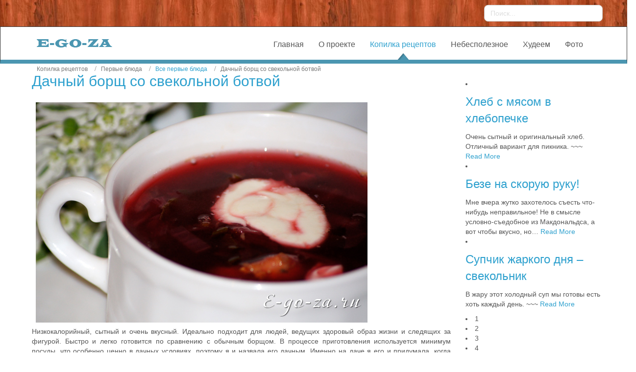

--- FILE ---
content_type: text/html; charset=utf-8
request_url: https://e-go-za.ru/kopilka-retseptov/pervye/vse-pervye-blyuda/102-dachnyj-borshch-so-svekolnoj-botvoj
body_size: 13125
content:
<!DOCTYPE html>
<html lang="ru-ru" dir="ltr">
<head>
<meta http-equiv="content-type" content="text/html; charset=utf-8">
<base href="https://e-go-za.ru/kopilka-retseptov/pervye/vse-pervye-blyuda/102-dachnyj-borshch-so-svekolnoj-botvoj">
<script>
    var themeHasJQuery = !!window.jQuery;
</script><script src="/templates/untitled_180517_180/jquery.js?version=1.0.494"></script><script>
    window._$ = jQuery.noConflict(themeHasJQuery);
</script><meta name="viewport" content="width=device-width, initial-scale=1.0">
<script src="/templates/untitled_180517_180/bootstrap.min.js?version=1.0.494"></script><!--[if lte IE 9]>
<script src="/templates/untitled_180517_180/layout.ie.js?version=1.0.494"></script>
<link rel="stylesheet" href="/templates/untitled_180517_180/layout.ie.css?version=1.0.494" media="screen"/>
<![endif]--><script src="/templates/untitled_180517_180/layout.core.js?version=1.0.494"></script><script src="/templates/untitled_180517_180/CloudZoom.js?version=1.0.494" type="text/javascript"></script><meta name="author" content="Егоза">
<meta name="viewport" content="width=device-width, initial-scale=1.0">
<meta name="robots" content="max-snippet:-1, max-image-preview:large, max-video-preview:-1">
<meta name="generator" content="Joomla! - Open Source Content Management">
<title>Дачный борщ со свекольной ботвой - Женский дневник Егозы</title>
<link href="/component/jcomments/feed/com_content/102" rel="alternate" type="application/rss+xml" title="Дачный борщ со свекольной ботвой">
<link href="/favicon.ico" rel="shortcut icon" type="image/vnd.microsoft.icon">
<link href="/components/com_jcomments/tpl/default/style.css?v=3002" rel="stylesheet" type="text/css">
<link href="/plugins/system/rokbox/assets/styles/rokbox.css" rel="stylesheet" type="text/css">
<link href="/media/plg_system_imageeffectck/css/imageeffectck.css?ver=2.2.4" rel="stylesheet" type="text/css">
<link href="https://e-go-za.ru/modules/mod_ebstickycookienotice/tmpl/assets/css/cookie.css?v=1915319724" rel="stylesheet" type="text/css">
<link href="https://e-go-za.ru/modules/mod_ebstickycookienotice/tmpl/assets/css/responsive.css?v=1986544086" rel="stylesheet" type="text/css">
<link href="/components/com_roksprocket/layouts/lists/themes/default/lists.css" rel="stylesheet" type="text/css">
<script type="application/json" class="joomla-script-options new">{"csrf.token":"d5972110baccd913d8a4e44e16b555ae","system.paths":{"root":"","base":""},"system.keepalive":{"interval":3540000,"uri":"\/component\/ajax\/?format=json"},"joomla.jtext":{"JLIB_FORM_FIELD_INVALID":"\u041d\u0435\u043a\u043e\u0440\u0440\u0435\u043a\u0442\u043d\u043e \u0437\u0430\u043f\u043e\u043b\u043d\u0435\u043d\u043e \u043f\u043e\u043b\u0435:&#160;"}}</script><script src="/components/com_jcomments/js/jcomments-v2.3.js?v=12" type="text/javascript"></script><script src="/components/com_jcomments/libraries/joomlatune/ajax.js?v=4" type="text/javascript"></script><script src="/media/system/js/core.js?cef7b25d967de8054cebd4fea8e0e3a9" type="text/javascript"></script><!--[if lt IE 9]><script src="/media/system/js/polyfill.event.js?cef7b25d967de8054cebd4fea8e0e3a9" type="text/javascript"></script><![endif]--><script src="/media/system/js/keepalive.js?cef7b25d967de8054cebd4fea8e0e3a9" type="text/javascript"></script><script src="/templates/untitled_180517_180/js/jui/jquery.min.js?cef7b25d967de8054cebd4fea8e0e3a9" type="text/javascript"></script><script src="/templates/untitled_180517_180/js/jui/jquery-noconflict.js?cef7b25d967de8054cebd4fea8e0e3a9" type="text/javascript"></script><script src="/media/jui/js/jquery-migrate.min.js?cef7b25d967de8054cebd4fea8e0e3a9" type="text/javascript"></script><script src="/media/system/js/punycode.js?cef7b25d967de8054cebd4fea8e0e3a9" type="text/javascript"></script><script src="/media/system/js/validate.js?cef7b25d967de8054cebd4fea8e0e3a9" type="text/javascript"></script><script src="/media/system/js/mootools-core.js?cef7b25d967de8054cebd4fea8e0e3a9" type="text/javascript"></script><script src="/media/system/js/mootools-more.js?cef7b25d967de8054cebd4fea8e0e3a9" type="text/javascript"></script><script src="/plugins/system/rokbox/assets/js/rokbox.js" type="text/javascript"></script><script src="/media/plg_system_imageeffectck/js/imageeffectck.js" type="text/javascript"></script><script src="https://e-go-za.ru/modules/mod_ebstickycookienotice/tmpl/assets/js/cookie_script.js?v=2011206881" type="text/javascript"></script><script src="/components/com_roksprocket/assets/js/mootools-mobile.js" type="text/javascript"></script><script src="/components/com_roksprocket/assets/js/rokmediaqueries.js" type="text/javascript"></script><script src="/components/com_roksprocket/assets/js/roksprocket.js" type="text/javascript"></script><script src="/components/com_roksprocket/assets/js/roksprocket.request.js" type="text/javascript"></script><script src="/components/com_roksprocket/layouts/lists/assets/js/lists.js" type="text/javascript"></script><script src="/components/com_roksprocket/layouts/lists/themes/default/lists.js" type="text/javascript"></script><script src="/modules/mod_rokajaxsearch/js/rokajaxsearch.js" type="text/javascript"></script><script type="text/javascript">

<!--
var jcomments=new JComments(102, 'com_content','/component/jcomments/');
jcomments.setList('comments-list');
//-->if (typeof RokBoxSettings == 'undefined') RokBoxSettings = {pc: '100'};if (typeof RokSprocket == 'undefined') RokSprocket = {};
Object.merge(RokSprocket, {
	SiteURL: 'https://e-go-za.ru/',
	CurrentURL: 'https://e-go-za.ru/',
	AjaxURL: 'https://e-go-za.ru/index.php?option=com_roksprocket&amp;task=ajax&amp;format=raw&amp;ItemId=453'
});
window.addEvent('domready', function(){
		RokSprocket.instances.lists = new RokSprocket.Lists();
});
window.addEvent('domready', function(){
	RokSprocket.instances.lists.attach(219, '{"accordion":"0","autoplay":"1","delay":"15"}');
});
window.addEvent('load', function(){
   var overridden = false;
   if (!overridden && window.G5 && window.G5.offcanvas){
       var mod = document.getElement('[data-lists="219"]');
       mod.addEvents({
           touchstart: function(){ window.G5.offcanvas.detach(); },
           touchend: function(){ window.G5.offcanvas.attach(); }
       });
       overridden = true;
   };
});
window.addEvent((window.webkit) ? 'load' : 'domready', function() {
				window.rokajaxsearch = new RokAjaxSearch({
					'results': 'Результаты поиска',
					'close': '',
					'websearch': 0,
					'blogsearch': 0,
					'imagesearch': 0,
					'videosearch': 0,
					'imagesize': 'MEDIUM',
					'safesearch': 'MODERATE',
					'search': 'Поиск...',
					'readmore': 'Далее...',
					'noresults': 'Ничего не найдено',
					'advsearch': 'Расширенный поиск',
					'page': 'Страница',
					'page_of': 'из',
					'searchlink': 'https://e-go-za.ru/index.php?option=com_search&amp;view=search&amp;tmpl=component',
					'advsearchlink': 'https://e-go-za.ru/index.php?option=com_search&amp;view=search',
					'uribase': 'https://e-go-za.ru/',
					'limit': '10',
					'perpage': '3',
					'ordering': 'newest',
					'phrase': 'any',
					'hidedivs': '',
					'includelink': 1,
					'viewall': 'Показать все',
					'estimated': 'предположительно',
					'showestimated': 1,
					'showpagination': 1,
					'showcategory': 1,
					'showreadmore': 1,
					'showdescription': 1
				});
			});
	</script><script type="text/javascript">
<!--
var _acic={dataProvider:10};(function(){var e=document.createElement("script");e.type="text/javascript";e.async=true;e.src="https://www.acint.net/aci.js";var t=document.getElementsByTagName("script")[0];t.parentNode.insertBefore(e,t)})()
//-->
</script><!--t2110297381104-->
<link rel="stylesheet" type="text/css" href="/plugins/editors/jckeditor/typography/typography.php"/></head>
<body>
<div id="ttztv_2110297381104"></div>
<!-- 0 -->
	
	<!-- Start: Структурные данные гугла -->
			
<script type="application/ld+json" data-type="gsd">
{
    "@context": "https://schema.org",
    "@type": "BreadcrumbList",
    "itemListElement": [
        {
            "@type": "ListItem",
            "position": 1,
            "name": "Главная",
            "item": "https://e-go-za.ru/"
        },
        {
            "@type": "ListItem",
            "position": 2,
            "name": "Все первые блюда",
            "item": "https://e-go-za.ru/kopilka-retseptov/pervye/vse-pervye-blyuda"
        },
        {
            "@type": "ListItem",
            "position": 3,
            "name": "Дачный борщ со свекольной ботвой",
            "item": "https://e-go-za.ru/kopilka-retseptov/pervye/vse-pervye-blyuda/102-dachnyj-borshch-so-svekolnoj-botvoj"
        }
    ]
}
</script><!-- End: Структурные данные гугла --><link rel="stylesheet" href="/templates/untitled_180517_180/css/bootstrap.css?version=1.0.494" media="screen">
<link rel="stylesheet" href="/templates/untitled_180517_180/css/template.css?version=1.0.494" media="screen">
<script src="/templates/untitled_180517_180/script.js?version=1.0.494"></script><link rel="stylesheet" href="/templates/untitled_180517_180/css/template-add.css">
<script src="//yastatic.net/es5-shims/0.0.2/es5-shims.min.js"></script><script src="//yastatic.net/share2/share.js"></script><!-- Global site tag (gtag.js) - Google Analytics --><script async src="https://www.googletagmanager.com/gtag/js?id=UA-38362972-2"></script><script>
  window.dataLayer = window.dataLayer || [];
  function gtag(){dataLayer.push(arguments);}
  gtag('js', new Date());

  gtag('config', 'UA-38362972-2');
</script><header class=" bd-headerarea-1 bd-margins"><section class=" bd-section-5 bd-page-width bd-tagstyles " id="section5" data-section-title="2 Columns"><div class="bd-container-inner bd-margins clearfix">
        <div class=" bd-layoutcontainer-11 bd-page-width  bd-columns bd-no-margins">
    <div class="bd-container-inner">
        <div class="container-fluid">
            <div class="row ">
                <div class=" bd-columnwrapper-18 
 col-sm-9">
    <div class="bd-layoutcolumn-18 bd-column"><div class="bd-vertical-align-wrapper">    
        <div class=" bd-joomlaposition-13 clearfix">
            <div class=" bd-block bd-own-margins ">
            
    <div class="bd-blockcontent bd-tagstyles">
        <div>
	<!--2110297381104--><div id="tztv_2110297381104"></div>
</div>    </div>
    
</div>
        </div>
        </div></div>
</div>
	
		<div class=" bd-columnwrapper-25 
 col-sm-3">
    <div class="bd-layoutcolumn-25 bd-column"><div class="bd-vertical-align-wrapper">    
        <div class=" bd-joomlaposition-10 clearfix">
            <div class=" bd-block bd-own-margins ">
            
    <div class="bd-blockcontent bd-tagstyles">
        <form name="rokajaxsearch" id="rokajaxsearch" class="blue" action="https://e-go-za.ru/" method="get">
<div class="rokajaxsearch ">
	<div class="roksearch-wrapper">
		<input id="roksearch_search_str" name="searchword" type="text" class="inputbox roksearch_search_str" placeholder="Поиск...">
</div>
	<input type="hidden" name="searchphrase" value="any"><input type="hidden" name="limit" value="20"><input type="hidden" name="ordering" value="newest"><input type="hidden" name="view" value="search"><input type="hidden" name="option" value="com_search"><div id="roksearch_results"></div>
</div>
<div id="rokajaxsearch_tmp" style="visibility:hidden;display:none;"></div>
</form>
    </div>
    
</div>
        </div>
        </div></div>
</div>
            </div>
        </div>
    </div>
</div>
    </div>
</section><section class=" bd-section-3 bd-tagstyles" id="section3" data-section-title=""><div class="bd-container-inner bd-margins clearfix">
        <div class=" bd-layoutbox-3 bd-no-margins clearfix">
    <div class="bd-container-inner">
        <a class=" bd-logo-2" href="/">
<img class=" bd-imagestyles" src="https://e-go-za.ru/templates/untitled_180517_180/images/designer/26b0412ce925eda84967d5c7bdf99ec8_logo.png" alt="Женский дневник Егозы"></a>
	
		            
        <nav class=" bd-hmenu-1" data-responsive-menu="true" data-responsive-levels="expand on click" data-responsive-type="" data-offcanvas-delay="0ms" data-offcanvas-duration="700ms" data-offcanvas-timing-function="ease"><div class=" bd-menuoverlay-11 bd-menu-overlay"></div>
                <div class=" bd-responsivemenu-11 collapse-button">
    <div class="bd-container-inner">
        <div class="bd-menuitem-10 ">
            <a data-toggle="collapse" data-target=".bd-hmenu-1 .collapse-button + .navbar-collapse" href="#" onclick="return false;">
                    <span>Menu</span>
            </a>
        </div>
    </div>
</div>
                <div class="navbar-collapse collapse ">
            <div class=" bd-horizontalmenu-48 clearfix">
    <div class="bd-container-inner">
        
                
<ul class=" bd-menu-42 nav navbar-left nav-pills">
<li class=" bd-menuitem-22 bd-toplevel-item  item-101 ">
<a href="/"><span>Главная</span></a>
</li>                        
        <li class=" bd-menuitem-22 bd-toplevel-item bd-submenu-icon-only item-157  deeper parent">
<a><span>О проекте</span></a>        <div class="bd-menu-28-popup">
                            <ul class=" bd-menu-28">
<li class=" bd-menuitem-27 bd-sub-item item-466 ">
<a href="/o-proekte/o-proekte"><span>О проекте</span></a>
</li>                        
        <li class=" bd-menuitem-27 bd-sub-item item-194 ">
<a href="/o-proekte/o-sebe"><span>О себе</span></a>
</li>                        
        <li class=" bd-menuitem-27 bd-sub-item item-170 ">
<a href="/o-proekte/karta-sajta"><span>Карта сайта</span></a>
</li>
</ul>
</div>
</li>                        
        <li class=" bd-menuitem-22 bd-toplevel-item bd-submenu-icon-only item-152  deeper parent">
<a class="  active"><span>Копилка рецептов</span></a>        <div class="bd-menu-28-popup">
                            <ul class=" bd-menu-28">
<li class=" bd-menuitem-27 bd-sub-item item-470 ">
<a href="/kopilka-retseptov/vsya-kopilka-retseptov"><span>Вся копилка рецептов</span></a>
</li>                        
        <li class=" bd-menuitem-27 bd-sub-item item-153  deeper parent">
<a class="  active"><span>Первые блюда</span></a>        <div class="bd-menu-28-popup">
                            <ul class=" bd-menu-28">
<li class=" bd-menuitem-27 bd-sub-item item-453  current">
<a class="  active" href="/kopilka-retseptov/pervye/vse-pervye-blyuda"><span>Все первые блюда</span></a>
</li>                        
        <li class=" bd-menuitem-27 bd-sub-item item-196 ">
<a href="/kopilka-retseptov/pervye/kholodnye-supy"><span>Холодные супы</span></a>
</li>                        
        <li class=" bd-menuitem-27 bd-sub-item item-245 ">
<a href="/kopilka-retseptov/pervye/sup-v-multe"><span>Суп в мульте</span></a>
</li>
</ul>
</div>
</li>                        
        <li class=" bd-menuitem-27 bd-sub-item item-154  deeper parent">
<a><span>Вторые блюда</span></a>        <div class="bd-menu-28-popup">
                            <ul class=" bd-menu-28">
<li class=" bd-menuitem-27 bd-sub-item item-456 ">
<a href="/kopilka-retseptov/vtorye-blyuda/vse-vtorye-blyuda"><span>Все вторые блюда</span></a>
</li>                        
        <li class=" bd-menuitem-27 bd-sub-item item-192 ">
<a href="/kopilka-retseptov/vtorye-blyuda/blyuda-iz-tvoroga"><span>Блюда из творога</span></a>
</li>                        
        <li class=" bd-menuitem-27 bd-sub-item item-231 ">
<a href="/kopilka-retseptov/vtorye-blyuda/vtoroe-v-multe"><span>Второе в мульте</span></a>
</li>
</ul>
</div>
</li>                        
        <li class=" bd-menuitem-27 bd-sub-item item-155  deeper parent">
<a><span>Выпечка</span></a>        <div class="bd-menu-28-popup">
                            <ul class=" bd-menu-28">
<li class=" bd-menuitem-27 bd-sub-item item-459 ">
<a href="/kopilka-retseptov/vypechka/vsya-vypechka"><span>Вся выпечка</span></a>
</li>                        
        <li class=" bd-menuitem-27 bd-sub-item item-172 ">
<a href="/kopilka-retseptov/vypechka/bliny-oladi"><span>Блины, оладьи</span></a>
</li>                        
        <li class=" bd-menuitem-27 bd-sub-item item-232 ">
<a href="/kopilka-retseptov/vypechka/vypechka-v-multe"><span>Выпечка в мульте</span></a>
</li>
</ul>
</div>
</li>                        
        <li class=" bd-menuitem-27 bd-sub-item item-158 ">
<a href="/kopilka-retseptov/khlebopechka"><span>Хлебопечка</span></a>
</li>                        
        <li class=" bd-menuitem-27 bd-sub-item item-159  deeper parent">
<a><span>Салаты и закуски</span></a>        <div class="bd-menu-28-popup">
                            <ul class=" bd-menu-28">
<li class=" bd-menuitem-27 bd-sub-item item-462 ">
<a href="/kopilka-retseptov/salaty-i-zakuski/vse-salaty-i-zakuski"><span>Все салаты и закуски</span></a>
</li>                        
        <li class=" bd-menuitem-27 bd-sub-item item-204 ">
<a href="/kopilka-retseptov/salaty-i-zakuski/zagotovki"><span>Заготовки</span></a>
</li>
</ul>
</div>
</li>                        
        <li class=" bd-menuitem-27 bd-sub-item item-191  deeper parent">
<a><span>Десерты и сладости</span></a>        <div class="bd-menu-28-popup">
                            <ul class=" bd-menu-28">
<li class=" bd-menuitem-27 bd-sub-item item-464 ">
<a href="/kopilka-retseptov/deserty-i-sladosti/vse-deserty-i-sladosti"><span>Все десерты и сладости</span></a>
</li>                        
        <li class=" bd-menuitem-27 bd-sub-item item-195 ">
<a href="/kopilka-retseptov/deserty-i-sladosti/varene-povidlo-dzhemy"><span>Варенье, повидло, джемы</span></a>
</li>
</ul>
</div>
</li>                        
        <li class=" bd-menuitem-27 bd-sub-item item-224 ">
<a href="/kopilka-retseptov/poleznye-sovety"><span>Полезные советы</span></a>
</li>                        
        <li class=" bd-menuitem-27 bd-sub-item item-238 ">
<a href="/kopilka-retseptov/napitki"><span>Напитки</span></a>
</li>
</ul>
</div>
</li>                        
        <li class=" bd-menuitem-22 bd-toplevel-item bd-submenu-icon-only item-176  deeper parent">
<a><span>Небесполезное</span></a>        <div class="bd-menu-28-popup">
                            <ul class=" bd-menu-28">
<li class=" bd-menuitem-27 bd-sub-item item-177  deeper parent">
<a><span>Себе, любимой</span></a>        <div class="bd-menu-28-popup">
                            <ul class=" bd-menu-28"><li class=" bd-menuitem-27 bd-sub-item item-178 ">
<a href="/nebespoleznoe/sebe-lyubimoj/medovaya-stranichka"><span>Медовая страничка</span></a>
</li></ul>
</div>
</li>                        
        <li class=" bd-menuitem-27 bd-sub-item item-198 ">
<a href="/nebespoleznoe/test-blondinki"><span>Тест блондинки</span></a>
</li>                        
        <li class=" bd-menuitem-27 bd-sub-item item-205 ">
<a href="/nebespoleznoe/dnevnik"><span>Дневник</span></a>
</li>                        
        <li class=" bd-menuitem-27 bd-sub-item item-258  deeper parent">
<a><span>Рукоделки</span></a>        <div class="bd-menu-28-popup">
                            <ul class=" bd-menu-28">
<li class=" bd-menuitem-27 bd-sub-item item-500 ">
<a href="/nebespoleznoe/rukodelki/vse-rukodelki"><span>Все рукоделки</span></a>
</li>                        
        <li class=" bd-menuitem-27 bd-sub-item item-275 ">
<a href="/nebespoleznoe/rukodelki/foamiran"><span>Фоамиран</span></a>
</li>
</ul>
</div>
</li>
</ul>
</div>
</li>                        
        <li class=" bd-menuitem-22 bd-toplevel-item  item-173 ">
<a href="/khudeem"><span>Худеем</span></a>
</li>                        
        <li class=" bd-menuitem-22 bd-toplevel-item bd-submenu-icon-only item-207  deeper parent">
<a><span>Фото</span></a>        <div class="bd-menu-28-popup">
                            <ul class=" bd-menu-28">
<li class=" bd-menuitem-27 bd-sub-item item-502 ">
<a href="/foto/chast-foto"><span>Часть фото</span></a>
</li>                        
        <li class=" bd-menuitem-27 bd-sub-item item-223 ">
<a href="/foto/fotogalereya"><span>Фотогалерея</span></a>
</li>                        
        <li class=" bd-menuitem-27 bd-sub-item item-156 ">
<a href="/foto/animashka"><span>Анимашка</span></a>
</li>
</ul>
</div>
</li>                </ul>
</div>
</div>                <div class="bd-menu-close-icon">
    <a href="#" class="bd-icon  bd-icon-38"></a>
</div>
            
                </div>
                    </nav>
</div>
</div>
    </div>
</section></header><div class=" bd-stretchtobottom-3 bd-stretch-to-bottom" data-control-selector=".bd-contentlayout-6">
<div class="bd-contentlayout-6  bd-sheetstyles-5  bd-no-margins bd-margins">
    <div class="bd-container-inner">

        <div class="bd-flex-vertical bd-stretch-inner bd-contentlayout-offset">
            
                     <aside class="bd-sidebararea-1-column  bd-flex-vertical bd-flex-fixed "><div class="bd-sidebararea-1 bd-flex-wide  bd-margins">
                    
                        
<div class=" bd-breadcrumbs-1 ">
    <div class="bd-container-inner">
        <ol class="breadcrumb">
<li class="active">
                        <span class=" bd-breadcrumbstext-1">
    <span>Копилка рецептов</span>
</span>
                    </li>
                                    <li class="active">
                        <span class=" bd-breadcrumbstext-1">
    <span>Первые блюда</span>
</span>
                    </li>
                                    <li>
                    <div class=" bd-breadcrumbslink-1">
    <a href="/kopilka-retseptov/pervye/vse-pervye-blyuda">Все первые блюда</a>
</div>
                    </li>
                                <li class="active">
                    <span class=" bd-breadcrumbstext-1">
    <span>Дачный борщ со свекольной ботвой</span>
</span>
                </li>
                    </ol>
</div>
</div>

                    
                </div>
            </aside><div class="bd-flex-horizontal bd-flex-wide bd-no-margins">
                
                <div class="bd-flex-vertical bd-flex-wide bd-no-margins">
                    

                    <div class=" bd-layoutitemsbox-23 bd-flex-wide bd-no-margins">
    <div class=" bd-content-6">
    

<div class=" bd-blog-3 " itemscope itemtype="http://schema.org/Article">
    <div class="bd-container-inner">
    
                    <div class=" bd-grid-6 bd-margins">
          <div class="container-fluid">
            <div class="separated-grid row">
                <div class="separated-item-38 col-md-12 ">
                    
                    <div class="bd-griditem-38">
            
        <article class=" bd-article-3"><h2 class=" bd-postheader-3" itemprop="name">
                        <a href="/kopilka-retseptov/pervye/vse-pervye-blyuda/102-dachnyj-borshch-so-svekolnoj-botvoj">
                Дачный борщ со свекольной ботвой            </a>
            </h2>
	
		<div class=" bd-layoutbox-8 bd-no-margins clearfix">
    <div class="bd-container-inner">
        	
			
			
			
		    </div>
</div>
	
		<div class=" bd-layoutbox-10 bd-no-margins clearfix">
    <div class="bd-container-inner">
        	
		<div class=" bd-postcontent-3 bd-tagstyles  bd-contentlayout-offset" itemprop="articleBody">
    <sape_index><p style="text-align: justify;"><img alt="Низкокалорийный, сытный и вкусный борщ с ботвой" itemprop="resultPhoto" src="/images/egoza_images/cups/borshch-so-svekolnoj-botvoj/2013-07-10--18-06-17.jpg" title="Борщ со свекольной ботвой"></p>
<p style="text-align: justify;">Низкокалорийный, сытный и очень вкусный. Идеально подходит для людей, ведущих здоровый образ жизни и следящих за фигурой. Быстро и легко готовится по сравнению с обычным борщом. В процессе приготовления используется минимум посуды, что особенно ценно в дачных условиях, поэтому я и назвала его дачным. Именно на даче я его и придумала, когда жила там со своими маленькими детьми,  с тех пор он у меня в графе любимых блюд.</p>

<p><strong>Продукты:</strong></p>
<p itemprop="ingredients">700-900 г голеней или предплечий индейки</p>
<p itemprop="ingredients">2 среднего размера свёклы с ботвой</p>
<p itemprop="ingredients">500 г капусты (половина небольшого кочана)</p>
<p itemprop="ingredients">1 морковка</p>
<p itemprop="ingredients">1 луковица</p>
<p itemprop="ingredients">2 помидора</p>
<p itemprop="ingredients">Зелень</p>
<p itemprop="ingredients">Сметана для подачи</p>
<p style="text-align: justify;">Этот рецепт я как-то бестолково поснимала, с пошаговостью в фото не очень получилось, но описание постараюсь сделать наиболее подробно.</p>
<div itemprop="recipeInstructions">
<p style="text-align: justify;">Совсем не обязательно варить мясной бульон именно на индейке. Для бульона можно взять курицу или нежирную говядину, например, рёбрышки.</p>
<p style="text-align: justify;">Мясо промываем. С птицы снимаем кожу, заливаем 2,5-3 литрами кипятка и ставим вариться бульон.</p>
<p style="text-align: justify; clear: both;"><img alt="Свекольная ботва для борща должна быть свежей" itemprop="image" src="/images/egoza_images/cups/borshch-so-svekolnoj-botvoj/2013-07-07--09-01-38.jpg" style="float: right;" title="Свёкла с ботвой для борща">Ботва у свёклы должна быть свежей. Жёлтые и испорченные листья удалите.</p>
<p style="text-align: justify; clear: both;"><img alt="Со свёклы срезаем ботву и счищаем кожуру" itemprop="image" src="/images/egoza_images/cups/borshch-so-svekolnoj-botvoj/2013-07-07--09-06-44.jpg" style="float: right;" title="Очищенная свёкла">Со свёклы срезаем ботву,  счищаем кожуру.</p>
<p style="text-align: justify; clear: both;"><img alt="С бульона снимаем пену и опускаем туда свёклу" itemprop="image" src="/images/egoza_images/cups/borshch-so-svekolnoj-botvoj/2013-07-07--09-07-55.jpg" style="float: right;" title="Свёклу отвариваем с мясом">Как только бульон закипит, снимаем с него пену, кладём свёклу, убавляем жар, накрываем крышкой и варим до мягкости свёклы, примерно   30-40 минут.</p>
<p style="text-align: justify; clear: both;"><img alt="Свёклу достаём из бульона и охзаждаем" itemprop="image" src="/images/egoza_images/cups/borshch-so-svekolnoj-botvoj/2013-07-07--09-56-33.jpg" style="float: right;" title="Охлаждаем сваренную свёклу">Достаём сваренную свёклу и кладём охлаждаться. Бульон варим до готовности мяса.</p>
<p style="text-align: justify; clear: both;"><img alt="В этот борщ лук и морковь я не пассерую" itemprop="image" src="/images/egoza_images/cups/borshch-so-svekolnoj-botvoj/2013-07-31--19-42-03.jpg" style="float: right;" title="Подготавливаем лук и морковь">Режем мелко  лук. Морковь шинкуем соломкой или трём на крупной тёрке. Я в этот борщ овощи кладу сырые,  при желании лук и морковь можно <a href="/component/content/article/16-retsepty/pervye-blyuda/76-passerovannye-morkov-i-luk-dlya-supa?Itemid=153" title="Пассерованные морковь и лук для супа">пассеровать</a>.</p>
<p style="text-align: justify; clear: both;"><img alt="Достаём из бульона готовое мясо и охлаждаем" itemprop="image" src="/images/egoza_images/cups/borshch-so-svekolnoj-botvoj/2013-07-07--09-56-47.jpg" style="float: right;" title="Достаём из бульона готовое мясо">Из бульона достаю готовое мясо и на смену ему отправляю лук и морковь. Бульон сейчас не свекольного, как в начале, а оранжевого цвета.</p>
<p style="text-align: justify; clear: both;"><img alt="Помидоры ошпариваю кипятком, снимаю кожу и режу дольками" itemprop="image" src="/images/egoza_images/cups/borshch-so-svekolnoj-botvoj/2012-08-19--15-28-16.jpg" style="float: right;" title="Помидоры режу дольками">Помидоры на минуту помещаю в кипяток, снимаю кожу, режу дольками и добавляю в щи. Можно протереть на тёрке целые помидоры прямо над кастрюлей.</p>
<p style="text-align: justify; clear: both;"><img alt="Режу кусочками черешки от ботвы и добавляю в бульон" itemprop="image" src="/images/egoza_images/cups/borshch-so-svekolnoj-botvoj/2013-07-07--16-30-15.jpg" style="float: right;" title="Добавляю в бульон порубленные свекольные черешки">Ботву промываю, отделяю зелёные листья от черешков. Черешки режу мелкими кусочками, кладу в бульон. На фото зелёненькое – это краешки зеленых листьев попали. Сами листья варятся быстрее всего, поэтому кладутся последними.</p>
<p style="text-align: justify; clear: both;"><img alt="Щи получаются вкуснее с рубленой капустой" itemprop="image" src="/images/egoza_images/cups/borshch-so-svekolnoj-botvoj/2013-04-06--15-42-00.jpg" style="float: right;" title="Рубленая капуста для щей">Капусту рублю, именно рубленая капуста вкуснее в щи, шинкованная годится для салатов.</p>
<p style="text-align: justify; clear: both;"><img alt="" itemprop="image" src="/images/egoza_images/cups/borshch-so-svekolnoj-botvoj/2013-07-07--16-36-47.jpg" style="float: right;">Отправляю капусту вслед за черешками.</p>
<p style="text-align: justify; clear: both;"><img alt="Добавляю в борщ столовый уксу" itemprop="image" src="/images/egoza_images/cups/borshch-so-svekolnoj-botvoj/2013-07-07--16-40-17.jpg" style="float: right;" title="Кислота сохраняет борщу красивый цвет">Остывшую свёклу тру на крупной тёрке, отправляю в щи. Сразу после свёклы добавляю столовую ложку уксуса. Кислота сохраняет борщу красивый бордовый цвет.</p>
<p style="text-align: justify; clear: both;"><img alt="Отделяю мясо от костей" itemprop="image" src="/images/egoza_images/cups/borshch-so-svekolnoj-botvoj/2013-07-07--16-43-35.jpg" style="float: right;" title="Отделяю мясо от костей">Отделяю остывшее мясо от костей, отправляю в щи.</p>
<p style="text-align: justify; clear: both;"><img alt="Листья от ботвы варятся быстрее всего" itemprop="image" src="/images/egoza_images/cups/borshch-so-svekolnoj-botvoj/2013-07-07--16-45-47.jpg" style="float: right;" title="Режу листья от ботвы">Режу зелёные свекольные листья, кладу в щи.</p>
<p style="text-align: justify; clear: both;"><img alt="Варю до мягкости капусты" itemprop="image" src="/images/egoza_images/cups/borshch-so-svekolnoj-botvoj/2013-07-07--16-46-54.jpg" style="float: right;" title="Молодая капуста варится быстро">Всего овощи варятся примерно 15 минут. Готовность щей определяю по мягкости капусты.</p>
<p style="text-align: justify; clear: both;"><img alt="Низкокаллорийный борщ готов!" itemprop="image" src="/images/egoza_images/cups/borshch-so-svekolnoj-botvoj/2013-07-10--18-10-12-ava.jpg" style="float: right;" title="Приятного аппетита!">В тарелки со щами хорошо добавить мелко порубленную свежую зелень, чеснок и сметану.</p>
</div>
<p style="text-align: justify; clear: both;">Приятного аппетита!</p></sape_index><!--c2110297381104--><div id="cw14l_2110297381104"></div>
<div id="jc">
<div id="comments"></div>
        <a id="addcomments" href="#addcomments"></a>
                    <p class="message">У вас недостаточно прав для добавления комментариев.<br>
Возможно, вам необходимо зарегистрироваться на сайте.</p>
            <div id="comments-footer" align="center"><a href="http://www.joomlatune.ru" title="JComments" target="_blank" rel="noopener">JComments</a></div>
</div>
</div>
    </div>
</div>
	
		<div class=" bd-layoutbox-12 bd-no-margins clearfix">
    <div class="bd-container-inner">
        <div class=" bd-posticoncategory-9 bd-no-margins">
    <span class=" bd-icon bd-icon-50"><span>Категория: <span class="bd-post-metadata-category-parent"><a href="/kopilka-retseptov/vsya-kopilka-retseptov" itemprop="genre">Рецепты</a></span> / <span class="bd-post-metadata-category-name"><a href="/kopilka-retseptov/pervye/vse-pervye-blyuda" itemprop="genre">Первые блюда</a></span></span></span>
</div>
	
		    </div>
</div>
        </article><div class="bd-container-inner"></div>
        
                        </div>
                    </div>
                </div>
            </div>
        </div>
    </div>
</div>

</div>
	
		<section class=" bd-section-21 bd-tagstyles" id="section21" data-section-title="Section"><div class="bd-container-inner bd-margins clearfix">
            
        <div class=" bd-joomlaposition-21 clearfix">
            <div class=" bd-block bd-own-margins ">
            
    <div class="bd-blockcontent bd-tagstyles">
        <div>
	<!--2110297381104--><div id="tztv_2110297381104"></div>
</div>    </div>
    
</div>
        </div>
            </div>
</section>
</div>

                    
                         </div>
                
                     <aside class="bd-sidebararea-2-column  bd-flex-vertical bd-flex-fixed "><div class="bd-sidebararea-2 bd-flex-wide  bd-contentlayout-offset">
                    
                    <div class=" bd-joomlaposition-6 clearfix">
            <div class=" bd-block bd-own-margins ">
            
    <div class="bd-blockcontent bd-tagstyles">
         <sape_index><div class="sprocket-lists" data-lists="219">
	<ul class="sprocket-lists-container" data-lists-items>
<li class="active" data-lists-item>
		<h4 class="sprocket-lists-title" data-lists-toggler>
		<a href="/kopilka-retseptov/khlebopechka/74-khleb-s-myasom-v-khlebopkeche">			Хлеб с мясом в хлебопечке		</a>			</h4>
		<div class="sprocket-lists-item" data-lists-content>
		<div class="sprocket-padding">
						

Очень сытный и оригинальный хлеб. Отличный вариант для пикника.
~~~
						<a href="/kopilka-retseptov/khlebopechka/74-khleb-s-myasom-v-khlebopkeche" class="readon"><span>Read More</span></a>
					</div>
	</div>
</li>
<li class="active" data-lists-item>
		<h4 class="sprocket-lists-title" data-lists-toggler>
		<a href="/kopilka-retseptov/deserty-i-sladosti/vse-deserty-i-sladosti/169-beze-na-skoruyu-ruku">			Безе на скорую руку!		</a>			</h4>
		<div class="sprocket-lists-item" data-lists-content>
		<div class="sprocket-padding">
						 Мне вчера жутко захотелось съесть что-нибудь неправильное! Не в смысле условно-съедобное из Макдональдса, а вот чтобы вкусно, но<span class="roksprocket-ellipsis">…</span>						<a href="/kopilka-retseptov/deserty-i-sladosti/vse-deserty-i-sladosti/169-beze-na-skoruyu-ruku" class="readon"><span>Read More</span></a>
					</div>
	</div>
</li>
<li class="active" data-lists-item>
		<h4 class="sprocket-lists-title" data-lists-toggler>
		<a href="/kopilka-retseptov/pervye/kholodnye-supy/111-svekolnik">			Супчик жаркого дня – свекольник		</a>			</h4>
		<div class="sprocket-lists-item" data-lists-content>
		<div class="sprocket-padding">
						

В жару этот холодный суп мы готовы есть хоть каждый день.
~~~
						<a href="/kopilka-retseptov/pervye/kholodnye-supy/111-svekolnik" class="readon"><span>Read More</span></a>
					</div>
	</div>
</li>
	</ul>
<div class="sprocket-lists-nav">
		<div class="sprocket-lists-pagination-hidden">
			<ul>
<li class="active" data-lists-page="1"><span>1</span></li>
									    	<li data-lists-page="2"><span>2</span></li>
									    	<li data-lists-page="3"><span>3</span></li>
									    	<li data-lists-page="4"><span>4</span></li>
									    	<li data-lists-page="5"><span>5</span></li>
									    	<li data-lists-page="6"><span>6</span></li>
									    	<li data-lists-page="7"><span>7</span></li>
									    	<li data-lists-page="8"><span>8</span></li>
									    	<li data-lists-page="9"><span>9</span></li>
									    	<li data-lists-page="10"><span>10</span></li>
									    	<li data-lists-page="11"><span>11</span></li>
									    	<li data-lists-page="12"><span>12</span></li>
									    	<li data-lists-page="13"><span>13</span></li>
									    	<li data-lists-page="14"><span>14</span></li>
									    	<li data-lists-page="15"><span>15</span></li>
									    	<li data-lists-page="16"><span>16</span></li>
									    	<li data-lists-page="17"><span>17</span></li>
									    	<li data-lists-page="18"><span>18</span></li>
									    	<li data-lists-page="19"><span>19</span></li>
									    	<li data-lists-page="20"><span>20</span></li>
									    	<li data-lists-page="21"><span>21</span></li>
									    	<li data-lists-page="22"><span>22</span></li>
									    	<li data-lists-page="23"><span>23</span></li>
									    	<li data-lists-page="24"><span>24</span></li>
									    	<li data-lists-page="25"><span>25</span></li>
									    	<li data-lists-page="26"><span>26</span></li>
									    	<li data-lists-page="27"><span>27</span></li>
									    	<li data-lists-page="28"><span>28</span></li>
									    	<li data-lists-page="29"><span>29</span></li>
									    	<li data-lists-page="30"><span>30</span></li>
									    	<li data-lists-page="31"><span>31</span></li>
									    	<li data-lists-page="32"><span>32</span></li>
									    	<li data-lists-page="33"><span>33</span></li>
									    	<li data-lists-page="34"><span>34</span></li>
									    	<li data-lists-page="35"><span>35</span></li>
									    	<li data-lists-page="36"><span>36</span></li>
									    	<li data-lists-page="37"><span>37</span></li>
									    	<li data-lists-page="38"><span>38</span></li>
									    	<li data-lists-page="39"><span>39</span></li>
									    	<li data-lists-page="40"><span>40</span></li>
									    	<li data-lists-page="41"><span>41</span></li>
									    	<li data-lists-page="42"><span>42</span></li>
									    	<li data-lists-page="43"><span>43</span></li>
									    	<li data-lists-page="44"><span>44</span></li>
									    	<li data-lists-page="45"><span>45</span></li>
									    	<li data-lists-page="46"><span>46</span></li>
									    	<li data-lists-page="47"><span>47</span></li>
						</ul>
</div>
		<div class="spinner"></div>
			</div>
</div>
</sape_index><!--c2110297381104--><div id="cw14l_2110297381104"></div>    </div>
    
</div>
        <div class=" bd-block bd-own-margins ">
            
    <div class="bd-blockcontent bd-tagstyles">
        

<div class="custom">
	<sape_index><p> 
<!--noindex--> 
<script async src="//pagead2.googlesyndication.com/pagead/js/adsbygoogle.js"></script><!-- Егоза1-верт-ЛЮ --><ins class="adsbygoogle" style="display:block" data-ad-client="ca-pub-5924912697109446" data-ad-slot="7452918924" data-ad-format="auto"></ins> 
<script> 
(adsbygoogle = window.adsbygoogle || []).push({}); 
</script><!--/noindex--></p></sape_index><!--c2110297381104--><div id="cw14l_2110297381104"></div>
</div>
    </div>
    
</div>
        <div class=" bd-block bd-own-margins ">
            
    <div class="bd-blockcontent bd-tagstyles">
        <div>
	<!-- SAPE RTB DIV 160x600 -->
<div id="SRTB_69825"></div>
<!-- SAPE RTB END -->
</div>    </div>
    
</div>
        </div>                    
                </div>
            </aside>
</div>
            
        </div>

    </div>
</div>
</div>
	
		<footer class=" bd-footerarea-1 bd-margins"><section class=" bd-section-2 bd-tagstyles" id="section2" data-section-title=""><div class="bd-container-inner bd-margins clearfix">
        <div class=" bd-layoutcontainer-28 bd-columns bd-no-margins">
    <div class="bd-container-inner">
        <div class="container-fluid">
            <div class="row ">
                <div class=" bd-columnwrapper-60 
 col-md-3
 col-sm-6
 col-xs-12">
    <div class="bd-layoutcolumn-60 bd-column"><div class="bd-vertical-align-wrapper">    </div></div>
</div>
	
		<div class=" bd-columnwrapper-61 
 col-md-3
 col-sm-6
 col-xs-12">
    <div class="bd-layoutcolumn-61 bd-column"><div class="bd-vertical-align-wrapper">    
        <div class=" bd-joomlaposition-3 clearfix">
            <div class=" bd-block-4 bd-own-margins ">
            
    <div class="bd-blockcontent bd-tagstyles bd-custom-blockquotes bd-custom-button bd-custom-image bd-custom-inputs bd-custom-bulletlist bd-custom-orderedlist bd-custom-table">
        

<div class="custom">
	<sape_index><p> 
<!--noindex--> 
</p>
<div> 
<!-- Top100 (Kraken) Counter --> 
<script> 
    (function (w, d, c) { 
    (w[c] = w[c] || []).push(function() { 
        var options = { 
            project: 2760383, 
        }; 
        try { 
            w.top100Counter = new top100(options); 
        } catch(e) { } 
    }); 
    var n = d.getElementsByTagName("script")[0], 
    s = d.createElement("script"), 
    f = function () { n.parentNode.insertBefore(s, n); }; 
    s.type = "text/javascript"; 
    s.async = true; 
    s.src = 
    (d.location.protocol == "https:" ? "https:" : "http:") + 
    "//st.top100.ru/top100/top100.js"; 
 
    if (w.opera == "[object Opera]") { 
    d.addEventListener("DOMContentLoaded", f, false); 
} else { f(); } 
})(window, document, "_top100q"); 
</script><noscript> 
    <img src="//counter.rambler.ru/top100.cnt?pid=2760383" alt="Топ-100">
</noscript> 
<!-- END Top100 (Kraken) Counter --> 
 
<!--LiveInternet counter--><script type="text/javascript"> 
new Image().src = "//counter.yadro.ru/hit?r"+ 
escape(document.referrer)+((typeof(screen)=="undefined")?"": 
";s"+screen.width+"*"+screen.height+"*"+(screen.colorDepth? 
screen.colorDepth:screen.pixelDepth))+";u"+escape(document.URL)+ 
";h"+escape(document.title.substring(0,150))+ 
";"+Math.random();</script><!--/LiveInternet--><!-- Yandex.Metrika informer --><a href="https://metrika.yandex.ru/stat/?id=19991854&amp;from=informer" target="_blank" rel="nofollow"><img src="https://informer.yandex.ru/informer/19991854/3_1_FFFFFFFF_EFEFEFFF_0_pageviews" style="width:88px; height:31px; border:0;" alt="Яндекс.Метрика" title="Яндекс.Метрика: данные за сегодня (просмотры, визиты и уникальные посетители)" class="ym-advanced-informer" data-cid="19991854" data-lang="ru"></a> 
<!-- /Yandex.Metrika informer --> 
 
<!-- Yandex.Metrika counter --> 
<script type="text/javascript"> 
    (function(m,e,t,r,i,k,a){m[i]=m[i]||function(){(m[i].a=m[i].a||[]).push(arguments)}; 
    m[i].l=1*new Date();k=e.createElement(t),a=e.getElementsByTagName(t)[0],k.async=1,k.src=r,a.parentNode.insertBefore(k,a)}) 
    (window, document, "script", "https://mc.yandex.ru/metrika/tag.js", "ym"); 
 
    ym(19991854, "init", { 
        clickmap:true, 
        trackLinks:true, 
        accurateTrackBounce:true, 
        webvisor:true 
    }); 
</script><noscript><div><img src="https://mc.yandex.ru/watch/19991854" style="position:absolute; left:-9999px;" alt=""></div></noscript> 
<!-- /Yandex.Metrika counter --> 
 
<!-- Rating@Mail.ru counter --> 
<script type="text/javascript"> 
var _tmr = window._tmr || (window._tmr = []); 
_tmr.push({id: "2307731", type: "pageView", start: (new Date()).getTime()}); 
(function (d, w, id) { 
    if (d.getElementById(id)) return; 
    var ts = d.createElement("script"); ts.type = "text/javascript"; ts.async = true; ts.id = id; 
    ts.src = (d.location.protocol == "https:" ? "https:" : "http:") + "//top-fwz1.mail.ru/js/code.js"; 
    var f = function () {var s = d.getElementsByTagName("script")[0]; s.parentNode.insertBefore(ts, s);}; 
    if (w.opera == "[object Opera]") { d.addEventListener("DOMContentLoaded", f, false); } else { f(); } 
})(document, window, "topmailru-code"); 
</script><noscript><div> 
<img src="//top-fwz1.mail.ru/counter?id=2307731;js=na" style="border:0;position:absolute;left:-9999px;" alt="">
</div></noscript> 
<!-- //Rating@Mail.ru counter --> 
 
<!-- HotLog --> 
 <span id="hotlog_counter"></span> 
 <span id="hotlog_dyn"></span> 
 <script type="text/javascript"> 
 var hot_s = document.createElement('script'); 
hot_s.type = 'text/javascript'; hot_s.async = true; 
 hot_s.src = 'https://js.hotlog.ru/dcounter/2279177.js'; 
 hot_d = document.getElementById('hotlog_dyn'); 
 hot_d.appendChild(hot_s); 
 </script><noscript> 
 <a href="https://click.hotlog.ru/?2279177" target="_blank"><img src="https://hit18.hotlog.ru/cgi-bin/hotlog/count?s=2279177&amp;im=705" border="0" alt="HotLog"></a> 
 </noscript> 
 <!-- /HotLog --> 
 
<!--Openstat--> 
<span id="openstat2307835"></span> 
<script type="text/javascript"> 
var openstat = { counter: 2307835, next: openstat }; 
(function(d, t, p) { 
var j = d.createElement(t); j.async = true; j.type = "text/javascript"; 
j.src = ("https:" == p ? "https:" : "http:") + "//openstat.net/cnt.js"; 
var s = d.getElementsByTagName(t)[0]; s.parentNode.insertBefore(j, s); 
})(document, "script", document.location.protocol); 
</script><!--/Openstat--><a href="https://navigatorz.ru/index.php?option=com_sobi2&amp;sobi2Task=sobi2Details&amp;catid=0&amp;sobi2Id=75196&amp;Itemid=100002" style="color:black;text-decoration:none;" target="_blank" title="НА КАРТЕ: Женский дневник Егозы: кулинарные рецепты, обработка фотографий, анимация"><img src="https://navigatorz.ru/images/nz-button.gif" border="0"></a> 
 
</div> 
<!--/noindex--> 
</sape_index><!--c2110297381104--><div id="cw14l_2110297381104"></div>
</div>
    </div>
    
</div>
        </div>
        </div></div>
</div>
	
		<div class=" bd-columnwrapper-62 
 col-md-3
 col-sm-6
 col-xs-12">
    <div class="bd-layoutcolumn-62 bd-column"><div class="bd-vertical-align-wrapper">    </div></div>
</div>
	
		<div class=" bd-columnwrapper-63 
 col-md-3
 col-sm-6
 col-xs-12">
    <div class="bd-layoutcolumn-63 bd-column"><div class="bd-vertical-align-wrapper">    
        <div class=" bd-joomlaposition-5 clearfix">
            <div class=" bd-block-6 bd-own-margins ">
            
    <div class="bd-blockcontent bd-tagstyles bd-custom-blockquotes bd-custom-button bd-custom-image bd-custom-inputs bd-custom-bulletlist bd-custom-orderedlist bd-custom-table">
        

<div class="custom">
	<p><span class="copytext">© 2010-2020. Женский дневник Егозы. <a title="Изготовление баннеров, презентаций" href="http://inmarker.ru/" target="blank">Разработка</a>, продвижение сайта: <a title="Создание, веб-дизайн, поисковая оптимизация сайтов" href="http://alexza.ru/" target="blank">AlexZa</a></span></p>
</div>
    </div>
    
</div>
        </div>
        </div></div>
</div>
            </div>
        </div>
    </div>
</div>
	
		<div class=" bd-pagefooter-1">
    <div class="bd-container-inner">
        
            <a href="http://www.themler.io/joomla-templates" target="_blank">Joomla Template</a> created with <a href="http://themler.io" target="_blank">Themler</a>.
    </div>
</div>
    </div>
</section></footer><div data-smooth-scroll data-animation-time="250" class=" bd-smoothscroll-3"><a href="#" class=" bd-backtotop-1 ">
    <span class="bd-icon-66 bd-icon "></span>
</a></div>

<!--****************************** COOKIES HTML CODE START HERE ******************************-->
<div class="notice_div_ribbin ebsticky_bottom" id="eu_cookies">
	<div class="inner1 ">

		<div class="inner3 eb_contentwrap">
						<div class="eb_textinfo">
								<p></p>
<p>Этот сайт использует файлы cookie для обеспечения удобства пользователей и персонализации контента, а также для анализа посещаемости. Продолжая просмотр сайта, вы соглашаетесь с нашей Политикой обработки файлов cookie. Нажимая на кнопку "Принять", вы соглашаетесь на использование файлов cookie.</p>			</div>
		</div>
		<div class="button_message eb_privacypolicy"> 
							<a href="/cookies" class="button_cookie eb_papbtn" aria-label="Cookie Policy">Политика обработки файлов cookie</a>
						<button class="button_cookie" onclick="calltohide()" id="hideme" type="button">Принять</button>
		</div>

	</div>
</div>
<!--****************************** COOKIES HTML CODE END HERE ******************************-->

<!--****************************** COOKIES JAVSCRIPT CODE START HERE -- FOR ACCEPT ******************************-->
<script type="text/javascript">
	check_cookie(getBaseURL());
</script><!--****************************** COOKIES JAVSCRIPT CODE END HERE ******************************--><!--****************************** COOKIES CSS START HERE ******************************--><style>
.notice_div_simplebar,.notice_div_ribbin{background:#1e5695!important; z-index: 99999!important; }
.inner3 .heading_title{color:#ffffff!important; font-size: 18px;}
.inner3 p{color:#cccccc!important; font-size: 12px;}
.button_cookie{background: #1D467A!important; color:#ffffff!important; border: 0; width: 100%; font-family: "Poppins", sans-serif; line-height: normal;}
.eb_papbtn{background: #1D467A!important; color:#ffffff!important;}
.eb_contentimagewrap .eb_contentwrap .eb_imagewrap{float:left; width:80px; padding-right:15px;}
.eb_contentimagewrap .eb_contentwrap .eb_textinfo{float:left; width:calc(100% - 80px);}
</style>
<!--****************************** COOKIES CSS END HERE ******************************-->
</body>
</html>


--- FILE ---
content_type: text/html; charset=utf-8
request_url: https://www.google.com/recaptcha/api2/aframe
body_size: 249
content:
<!DOCTYPE HTML><html><head><meta http-equiv="content-type" content="text/html; charset=UTF-8"></head><body><script nonce="jE2EVAz9Qxebmi0mvfmOvw">/** Anti-fraud and anti-abuse applications only. See google.com/recaptcha */ try{var clients={'sodar':'https://pagead2.googlesyndication.com/pagead/sodar?'};window.addEventListener("message",function(a){try{if(a.source===window.parent){var b=JSON.parse(a.data);var c=clients[b['id']];if(c){var d=document.createElement('img');d.src=c+b['params']+'&rc='+(localStorage.getItem("rc::a")?sessionStorage.getItem("rc::b"):"");window.document.body.appendChild(d);sessionStorage.setItem("rc::e",parseInt(sessionStorage.getItem("rc::e")||0)+1);localStorage.setItem("rc::h",'1769519838922');}}}catch(b){}});window.parent.postMessage("_grecaptcha_ready", "*");}catch(b){}</script></body></html>

--- FILE ---
content_type: text/css
request_url: https://e-go-za.ru/templates/untitled_180517_180/css/template-add.css
body_size: 8051
content:
.bd-container-inner .rt-date-posted .rt-date-ribbon {
  margin-bottom: 5px;
}
.bd-container-inner .rt-date-posted .rt-date-ribbon {
  color: #fff;
  font-weight: bold;
  text-shadow: -1px -1px 1px rgba(0, 0, 0, 0.4);
  text-align: center;
}
.bd-container-inner .rt-date-posted .rt-date-month,
.rt-date-posted .rt-date-year {
  font-size: 13px;
}
.bd-container-inner .rt-date-month,
.bd-container-inner .rt-date-day,
.bd-container-inner .rt-date-year {
  display: block;
}
.bd-container-inner .rt-date-posted {
  background-image: url(../images/article-date-tab.png);
}
.rg-sc-slice-container {
    background-color: transparent;
}
figure.puffck img, figure.effectck-puffck img {
    width: 60vmin;
}
figure[class*="effectck"] > [class*="img"] {
    max-width: 240px;
}
figure.puffck, figure.effectck-puffck {
    float: left;
}
.bd-container-inner .rt-date-posted {
    position: relative;
    /* padding-top: 25px;
    height: 60px;
    width: 34px; */
    left: -20px;
    float: left;
	background-repeat: no-repeat;
}
.bd-container-inner .rt-author, .bd-container-inner .rt-date-posted, .bd-container-inner .rt-date-modified {
    line-height: 70%;
    font-size: 1.3em;
    margin-right: 0px;
    padding: 24px 18px 80px 8px;
    float: left;
}
h2 {
    line-height: 28px;
    font-size: 28px;
}
.bd-tagstyles:not(.bd-custom-inputs) input[type="text"],
.bd-tagstyles:not(.bd-custom-inputs) input[type="password"],
.bd-tagstyles:not(.bd-custom-inputs) input[type="datetime"],
.bd-tagstyles:not(.bd-custom-inputs) input[type="datetime-local"],
.bd-tagstyles:not(.bd-custom-inputs) input[type="date"],
.bd-tagstyles:not(.bd-custom-inputs) input[type="month"],
.bd-tagstyles:not(.bd-custom-inputs) input[type="time"],
.bd-tagstyles:not(.bd-custom-inputs) input[type="week"],
.bd-tagstyles:not(.bd-custom-inputs) input[type="number"],
.bd-tagstyles:not(.bd-custom-inputs) input[type="email"],
.bd-tagstyles:not(.bd-custom-inputs) input[type="url"],
.bd-tagstyles:not(.bd-custom-inputs) input[type="search"],
.bd-tagstyles:not(.bd-custom-inputs) input[type="tel"],
.bd-tagstyles:not(.bd-custom-inputs) input[type="color"],
.bd-tagstyles:not(.bd-custom-inputs) textarea,
.bd-tagstyles:not(.bd-custom-inputs) select,
.bd-tagstyles:not(.bd-custom-inputs) .bd-form-input {
  border-radius: 8px;
  margin: auto;
}
subscribe_textieldpost {
    width: 80%;
}
@media (max-width: 767px) {
  .bd-tagstyles:not(.bd-custom-inputs) input[type="text"],
  .bd-tagstyles:not(.bd-custom-inputs) input[type="password"],
  .bd-tagstyles:not(.bd-custom-inputs) input[type="datetime"],
  .bd-tagstyles:not(.bd-custom-inputs) input[type="datetime-local"],
  .bd-tagstyles:not(.bd-custom-inputs) input[type="date"],
  .bd-tagstyles:not(.bd-custom-inputs) input[type="month"],
  .bd-tagstyles:not(.bd-custom-inputs) input[type="time"],
  .bd-tagstyles:not(.bd-custom-inputs) input[type="week"],
  .bd-tagstyles:not(.bd-custom-inputs) input[type="number"],
  .bd-tagstyles:not(.bd-custom-inputs) input[type="email"],
  .bd-tagstyles:not(.bd-custom-inputs) input[type="url"],
  .bd-tagstyles:not(.bd-custom-inputs) input[type="search"],
  .bd-tagstyles:not(.bd-custom-inputs) input[type="tel"],
  .bd-tagstyles:not(.bd-custom-inputs) input[type="color"],
  .bd-tagstyles:not(.bd-custom-inputs) textarea,
  .bd-tagstyles:not(.bd-custom-inputs) select,
  .bd-tagstyles:not(.bd-custom-inputs) .bd-form-input {
    width: 70vw;
  }
}
select, textarea, input[type="text"], input[type="password"], input[type="datetime"], input[type="datetime-local"], input[type="date"], input[type="month"], input[type="time"], input[type="week"], input[type="number"], input[type="email"], input[type="url"], input[type="search"], input[type="tel"], input[type="color"] {
    width: 80%;
}
button:not([class]), input[type="submit"]:not([class]), input[type="button"]:not([class]), .bd-tagstyles:not(.bd-custom-button):not(.shape-only) button, .bd-tagstyles:not(.bd-custom-button):not(.shape-only) input[type="submit"], .bd-tagstyles:not(.bd-custom-button):not(.shape-only) input[type="button"], button.bd-button, input.bd-button, a.bd-button[href], .bd-button, button:not([class]):link, input[type="submit"]:not([class]):link, input[type="button"]:not([class]):link, .bd-tagstyles:not(.bd-custom-button):not(.shape-only) button:link, .bd-tagstyles:not(.bd-custom-button):not(.shape-only) input[type="submit"]:link, .bd-tagstyles:not(.bd-custom-button):not(.shape-only) input[type="button"]:link, button.bd-button:link, input.bd-button:link, a.bd-button[href]:link, .bd-button:link, button:not([class]):visited, input[type="submit"]:not([class]):visited, input[type="button"]:not([class]):visited, .bd-tagstyles:not(.bd-custom-button):not(.shape-only) button:visited, .bd-tagstyles:not(.bd-custom-button):not(.shape-only) input[type="submit"]:visited, .bd-tagstyles:not(.bd-custom-button):not(.shape-only) input[type="button"]:visited, button.bd-button:visited, input.bd-button:visited, a.bd-button[href]:visited, .bd-button:visited {
    border-radius: 8px;
}
.bd-logo-2 {
    margin-top: 12px;
    margin-bottom: 0px;
}
.bd-pagefooter-1 {
    display: none;
}
div.rokgallery-wrapper
{
background-color: #D8D8D8;
}
div.rg-gm-slice
{
	box-shadow: 0 10px 6px -6px #777;
}
.zoom {
    transition: all 500ms ease-in-out;
    background: none repeat scroll 0 0 #FFFFFF;
    box-shadow: 0 3px 6px rgba(0, 0, 0, 0.25);
    color: #333333;
    display: inline;
    float: left;
    font-size: 18px;
    margin: 0 60px 27px;
    padding: 10px 10px 4px;
    text-align: center;
    text-decoration: none;
    width: auto;
    font-family: serif;
    /* height: 100px !important; */
    width: auto !important;
    margin: 0 20px 27px 0px;
    cursor: url(cursor_zoom.png),auto;
}
.bd-menu-42.nav-pills .bd-menuitem-22:not(.bd-mega-item) > a.active, .bd-menu-42.nav-pills .bd-menuitem-22:not(.bd-mega-item).active > a {
	background: url(../images/overlays/nav-active.png) 50% 100% no-repeat;
}
.nav > li {
    font-size: 16px;
}
/* a.active {
	background: url(../images/overlays/nav-active.png) 50% 100% no-repeat;
} */
.bd-hmenu-1 {
    margin-top: 15px;
    margin-bottom: 0px;
}
.nav > li > a {
    padding: 10px 15px 20px;
}
.bd-postcontent-3 img:not(.no-lightbox), .bd-lightbox-3 .lightbox-image {
    margin: 8px;
}
h2.bd-postheader-3 {
    font-size: 30px;
    line-height: 30px;
}
.bd-postcontent-3 p {
	text-align: justify;
	clear: both;
}
.bd-postcontent-3 p:empty {
  display: none;
}
.col-lg-12 p {
	text-align: justify;
}
img {
	width:auto; 
	max-width:100%; 
	height:auto;
	object-fit: contain;
}
.bd-menu-28-popup:before {
    background-image: url(../images/overlays/daddy-arrows.png);
}
#phocagallery form {
    display: none;
}
#phocagallery > div:nth-child(11), #phocagallery > div:nth-child(6) {
    visibility: hidden;
}
.copytext {
    font-size: 8px;
}
div.roksearch_results {
	background-color: white;
	padding: 10px;
}
p:empty {
	display: none;
}
p:blank {
	display: none;
}
p:-moz-only-whitespace {
	display: none;
}
p {
   margin: 0px;
   padding: 0px;
}
.collapse-button .bd-menuitem-10:not(.bd-mega-item) > a::before, .collapse-button .bd-menuitem-10:not(.bd-mega-item) > a:link::before, .collapse-button .bd-menuitem-10:not(.bd-mega-item) > a:visited::before {
    color: #ffffff;
}
.collapse-button .bd-menuitem-10:not(.bd-mega-item) > a, .collapse-button .bd-menuitem-10:not(.bd-mega-item) > a:link, .collapse-button .bd-menuitem-10:not(.bd-mega-item) > a:visited {
    color: #ffffff;
}
.collapse-button .bd-menuitem-10:not(.bd-mega-item):not(.active) > a.hover:not(.active), .collapse-button .bd-menuitem-10:not(.bd-mega-item):not(.active) > a:hover:not(.active), .collapse-button .bd-menuitem-10:not(.bd-mega-item):not(.active) > a:focus:not(.active), .collapse-button .bd-menuitem-10:not(.bd-mega-item):hover:not(.active) > a:not(.active) {
    color: 000000;
}